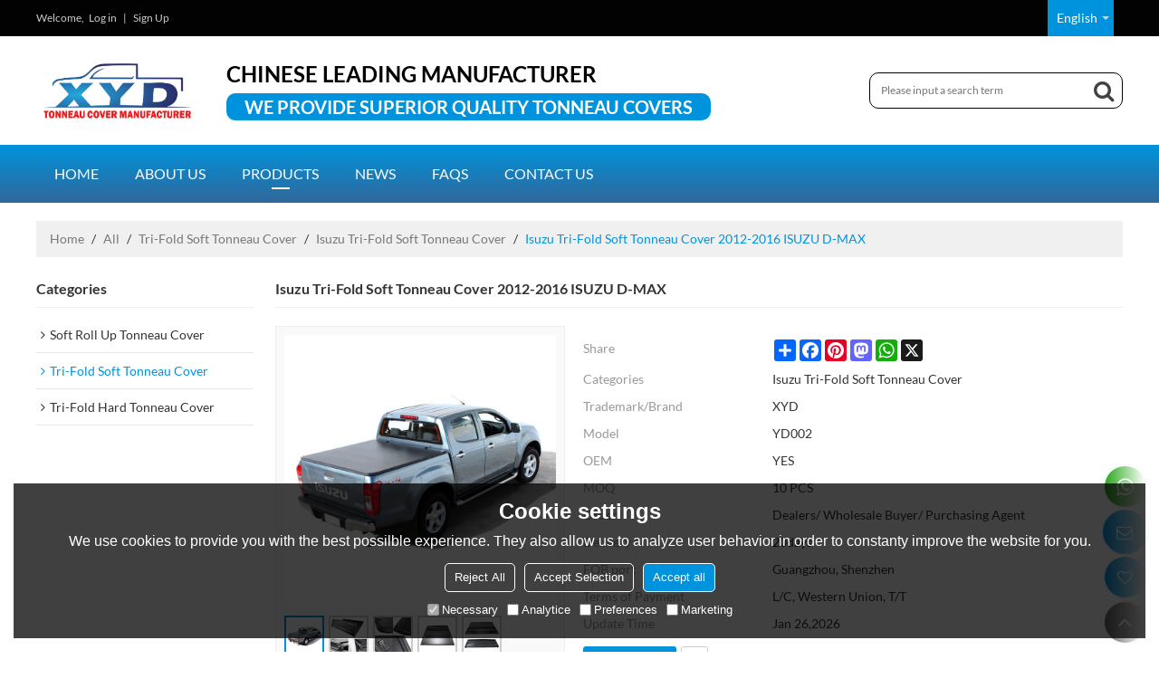

--- FILE ---
content_type: text/css; charset=utf-8
request_url: https://fonts.font.im/css?family=Lato:300,400,700
body_size: 209
content:
@font-face {
  font-family: 'Lato';
  font-style: normal;
  font-weight: 300;
  src: url(https://fonts.gstatic.font.im/s/lato/v25/S6u9w4BMUTPHh7USSwiPHA.ttf) format('truetype');
}
@font-face {
  font-family: 'Lato';
  font-style: normal;
  font-weight: 400;
  src: url(https://fonts.gstatic.font.im/s/lato/v25/S6uyw4BMUTPHjx4wWw.ttf) format('truetype');
}
@font-face {
  font-family: 'Lato';
  font-style: normal;
  font-weight: 700;
  src: url(https://fonts.gstatic.font.im/s/lato/v25/S6u9w4BMUTPHh6UVSwiPHA.ttf) format('truetype');
}
